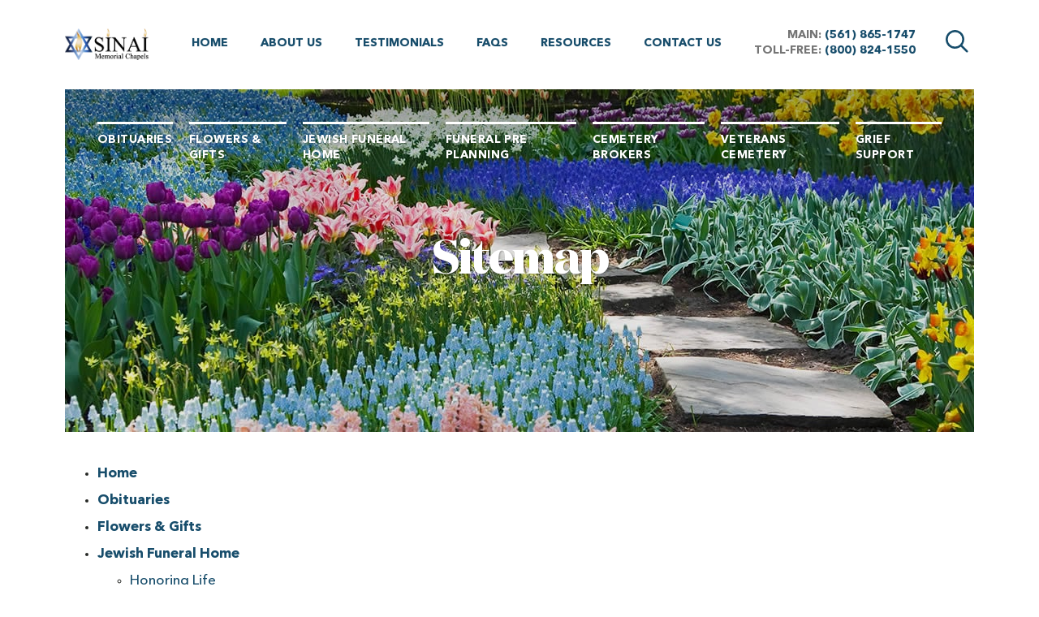

--- FILE ---
content_type: text/css; charset=utf-8
request_url: https://cdn.f1connect.net/cdn/14062D-gTg/layout/custom/skin.min.css
body_size: 2467
content:
#TributeSuggestions ul span,#service-selector .mfp-close:hover,.block.find-tributes .block-content .input-search .input-group-btn .btn,.blog-posts .blog-post .post-title,.input-search .input-group-btn .btn,.internal-menu .nav li a:hover,.internal-menu .nav li.active a,.internal-menu .nav li:active,.internal-menu .okayNav .okayNav__nav--invisible li.active a,.internal-menu .okayNav .okayNav__nav--invisible li.active a:hover,.link,.link:active,.link:hover,.marker-icon,.merchandise .custom-list .item .item-title,.overview .overview-content li .summary h4,.overview .overview-content li .summary h4 .link,.overview .overview-content li .summary h4 a,.overview-item .summary h4,.overview-item .summary h4 .link,.overview-item .summary h4 a,.page-not-found ul li a:hover,.page-not-found ul li.active a,.ppf__paginator__button,.ppf__steps__list .ppf__steps__step.ppf__steps__step--active a span,.template-footer .copyright a,.template-footer .social .circle .front span,.text-primary,.tributes3__view-details:hover,.valued-staff h3,.widget-helpful-links .custom-list .item .item-title,.widget.widget--upcoming-tribute-services .upcoming-tribute-services__fake-link,a,a:active,a:hover,body.obituaries-search .obituary-search-wrapper .input-search .input-group-btn .btn,button.mfp-arrow,header.template-header .header-top .subnav ul li a,header.template-header .header-top .subnav ul li button,header.template-header.multiple-phones .header-top .subnav li.website-phone-dropdown span.call-us{color:#174d6b}@media (max-width:767px){.pagination>li.active a,.pagination>li.active a:hover{color:#174d6b}}.page-content .widget.quote blockquote:before{color:#44A2D7}#ObitSuggestions ul li.selected,#TributeSuggestions ul li.selected,#service-selector .ss-controls .ss-pager ul li a span,#service-selector .ss-controls .ss-slider-wrapper .slider .slider-handle,#suggestions ul li.selected,.block.blog .block-content,.block.find-tributes .block-content,.block.find-tributes .block-content .input-search .input-group-btn .btn:hover,.btn-default,.btn-plyr-play,.btn-primary:active,.btn-primary:hover,.event-detail .registration-wrapper .registration__subtitle,.event-detail .registration-wrapper .registration__title,.form-control-input input[type=file]:hover+.btn-primary,.input-search .input-group-btn .btn:hover,.internal-menu .okayNav .okayNav__nav--invisible li a:hover,.marker-icon-alt:after,.mfp-close-btn-in button.mfp-close,.modal-callus .modal-callus-header,.owl-theme .owl-controls .owl-pagination .owl-page.active span,.page-content .widget.quote,.ppf .page-intro-token code,.ppf__steps__list .ppf__steps__step a:hover:after,.ppf__steps__list .ppf__steps__step.ppf__steps__step--active a:after,.radio-custom input[type=radio]:checked+label:after,.remove-subscription-wrapper .three-bounce>div,.select2-results .select2-highlighted,.template-header .navbar-toggle .icon-bar,.template-header .template-header-mobile-bar,.template-header-sub .header-sub-wrapper,.three-bounce>div,.translatorbar-wrapper .translatorbar-container,.translatorbar-wrapper a.translatorbar-open,.tributes3__profile:hover,.widget.widget-custom-form.wrapped-form form .wrapped-form__title,body.obituaries-search .obituary-search-wrapper .alphabet ol li a:hover,body.obituaries-search .obituary-search-wrapper .alphabet ol li.active a,body.obituaries-search .obituary-search-wrapper .input-search .input-group-btn .btn:active,body.obituaries-search .obituary-search-wrapper .input-search .input-group-btn .btn:hover,body.obituaries-search .obituary-search-wrapper .search-form,button.mfp-close,header.template-header .header-search,header.template-header .navbar-side,header.template-header .navbar-side .mobile-main-nav ul li a,header.template-header.multiple-phones .header-top .subnav li.website-phone-dropdown ul,html.not-mobile-device .widget .page__link__wrapper .page__link:hover .btn-primary{background-color:#174d6b}.btn-plyr-play--parent:hover .btn-plyr-play,.btn-plyr-play:hover{background-color:#206B95}.marker-icon-alt{background:rgba(23, 77, 107, 0.5)}.btn-primary:active,.btn-primary:hover,.callout-box .videoplayer-wrapper:active,.callout-box .videoplayer-wrapper:hover,.event-detail .registration-wrapper,.form-control-input input[type=file]:hover+.btn-primary,.form-control:focus,.form-control:focus+.input-group-addon,.has-error .form-control:focus,.has-error .form-control:focus+.input-group-addon,.has-success .form-control:focus,.has-success .form-control:focus+.input-group-addon,.select2-container-active .select2-choice,.select2-container-active .select2-choices,.select2-drop-active,.select2-drop.select2-drop-above.select2-drop-active,.select2-dropdown-open.select2-drop-above .select2-choice,.translatorbar-wrapper a.translatorbar-open,.widget.widget-custom-form.wrapped-form,html.not-mobile-device .widget .page__link__wrapper .page__link:hover .btn-primary{border-color:#174d6b}.form-group--file:focus-within .form-control.file-preview{border-color:#174d6b}.input-search .form-control::-webkit-input-placeholder{color:#174d6b}.input-search .form-control::-moz-placeholder{color:#174d6b}.input-search .form-control:-ms-input-placeholder{color:#174d6b}.checkbox-custom input[type=checkbox]:checked+label:after{color:#174d6b}.input-search .input-group-btn .btn:hover,header.template-header .header-search .search-close{-webkit-text-stroke:2px #174d6b}.internal-menu,header.template-header.multiple-phones .header-top .subnav li.website-phone-dropdown ul:before{border-bottom-color:#174d6b}.block.find-tributes .block-content .input-search .form-control::-webkit-input-placeholder{color:#174d6b}.block.find-tributes .block-content .input-search .form-control::-moz-placeholder{color:#174d6b}.block.find-tributes .block-content .input-search .form-control:-ms-input-placeholder{color:#174d6b}.block.find-tributes .block-content .input-search .input-group-btn .btn:hover{-webkit-text-stroke:2px #174d6b}.mfp-close-btn-in button.mfp-close,.owl-theme .owl-controls .owl-pagination .owl-page span,button.mfp-close{border-color:#174d6b}#image-cropper .cropit-image-zoom-input::-moz-range-thumb:hover,#image-cropper .cropit-image-zoom-input::-webkit-slider-thumb:hover{background:#174d6b}body.obituaries-search .obituary-search-wrapper .input-search .input-group-btn .btn:active i,body.obituaries-search .obituary-search-wrapper .input-search .input-group-btn .btn:hover i{-webkit-text-stroke:4px #174d6b}#TributeSuggestions ul,#suggestions ul{border-bottom-color:#174d6b;border-left-color:#174d6b;border-right-color:#174d6b}@media (max-width:767px){body.obituaries-search .obituary-search-wrapper .input-search .input-group-btn .btn:active i,body.obituaries-search .obituary-search-wrapper .input-search .input-group-btn .btn:hover i{-webkit-text-stroke:2px #174d6b}}.mfp-close-btn-in button.mfp-close:active,.mfp-close-btn-in button.mfp-close:hover,button.mfp-close:active,button.mfp-close:hover{background:#0E2F41;border-color:#0E2F41}.block.blog .posted-at{background:#0E2F41}header.template-header .header-search .search-area .form-control::placeholder{color:#0E2F41}header.template-header .header-search .search-close:hover{color:#0E2F41;border-color:#0E2F41}header.template-header .navbar-side .mobile-main-nav ul li a.active{background:#14445E}header.template-header .navbar-side .mobile-main-nav ul li a.active:hover,header.template-header .navbar-side .mobile-main-nav ul li a:hover{background:#123B52}.text-primary,.valued-staff h3,header.template-header .header-top .subnav ul li a{-webkit-text-stroke:0.5px rgba(23, 77, 107, 0.2)}#suggestions ul a,.block-style-1 .block-content .block-link a:hover,.block-style-1 .block-content .view-more:hover,.btn-outline:active,.btn-outline:hover,.template-header-sub .btn-store:hover,.testimonials-wrapper .testimonial-box blockquote:before,header.template-header .header-bottom .main-nav ul li a:active,header.template-header .header-bottom .main-nav ul li a:hover{color:#c3862b}.btn-default:active,.btn-default:hover,.btn-primary,.template-header-sub .btn-store,.template-header-sub .main-nav ul li.nav-item a:hover{background-color:#c3862b}.block-style-1 .block-content .block-link a:hover,.block-style-1 .block-content .view-more:hover,.btn-default:active,.btn-default:hover,.btn-outline:active,.btn-outline:hover,.btn-primary,.template-header-sub .btn-store{border-color:#c3862b}header.template-header .header-bottom .main-nav ul li a:active,header.template-header .header-bottom .main-nav ul li a:hover{border-top-color:#c3862b}@media (max-width:480px){.module-obit-search .input-search .btn:hover{-webkit-text-stroke:1px #c3862b}}.bootstrap-datetimepicker-widget table td span.active,.bootstrap-datetimepicker-widget table td.active,.bootstrap-datetimepicker-widget table td.active:hover{background:#174d6b}.bootstrap-datetimepicker-widget table td.today:before{border-bottom-color:#174d6b}.plyr--full-ui input[type=range]{color:#174d6b}.plyr .plyr__control--overlaid,.plyr .plyr__control--overlaid:focus,.plyr--audio .plyr__control.plyr__tab-focus,.plyr--audio .plyr__control:hover,.plyr--audio .plyr__control[aria-expanded=true],.plyr--video .plyr__control.plyr__tab-focus,.plyr--video .plyr__control:hover,.plyr--video .plyr__control[aria-expanded=true]{background:#174d6b}.plyr .plyr__control--overlaid:hover{background:#1D6288}.event__other__wrapper .event__other__content:hover,.radio-btn input[type=radio]:checked+label{background:#174d6b;border-color:#174d6b}.ppf__paginator__button:not([disabled]):hover{color:#206B95}.pagination>.active>a,.pagination>.active>a:hover,.pagination>.active>span,.pagination>.active>span:hover,.pagination>li:first-child>a,.pagination>li:last-child>a{background-color:#c3862b;border-color:#c3862b}.pagination>li>a:hover,.pagination>li>span:hover{background-color:#174d6b;border-color:#174d6b}.footer-locations--explore__panel__header__title,.footer-locations--explore__popup__close:hover,.location__text--directions a,.location__text--directions a:active,.location__text--directions a:hover,.location__text--directions a:visited{color:#174d6b}.footer-locations__carousel .owl-page span{border-color:#174d6b}.footer-locations__carousel .owl-page.active span{border-color:#174d6b;background-color:#174d6b}@media (min-width:768px){.footer-locations__carousel__location__wrapper.active .footer-locations__carousel__location{background:#174d6b}}.footer-locations__header .btn-outline:hover{background-color:#174d6b;border-color:#174d6b}@media (min-width:992px){html.has-sticky-header body:not(.obituaries-main) header.template-header.sticky .header-bottom .main-nav ul li a{border-top-color:#174d6b}html.has-sticky-header body:not(.obituaries-main) header.template-header.sticky .header-bottom .main-nav ul li a:hover{color:#174d6b}}.btn-play{background-color:#174d6b}.btn-play--parent:hover .btn-play,.btn-play:hover{background-color:#206B95}
